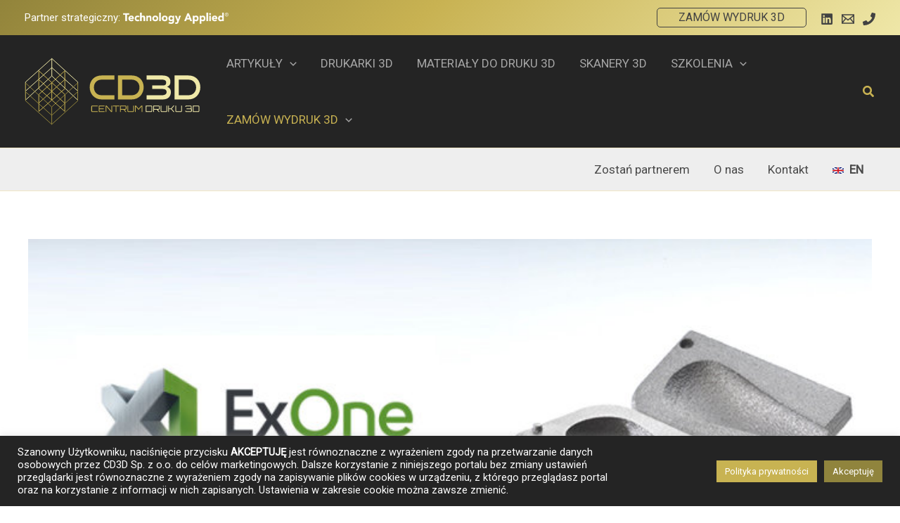

--- FILE ---
content_type: text/html; charset=utf-8
request_url: https://www.google.com/recaptcha/api2/aframe
body_size: -86
content:
<!DOCTYPE HTML><html><head><meta http-equiv="content-type" content="text/html; charset=UTF-8"></head><body><script nonce="Nnk8qijfE_cECTlIaZ4JHA">/** Anti-fraud and anti-abuse applications only. See google.com/recaptcha */ try{var clients={'sodar':'https://pagead2.googlesyndication.com/pagead/sodar?'};window.addEventListener("message",function(a){try{if(a.source===window.parent){var b=JSON.parse(a.data);var c=clients[b['id']];if(c){var d=document.createElement('img');d.src=c+b['params']+'&rc='+(localStorage.getItem("rc::a")?sessionStorage.getItem("rc::b"):"");window.document.body.appendChild(d);sessionStorage.setItem("rc::e",parseInt(sessionStorage.getItem("rc::e")||0)+1);localStorage.setItem("rc::h",'1770072435608');}}}catch(b){}});window.parent.postMessage("_grecaptcha_ready", "*");}catch(b){}</script></body></html>